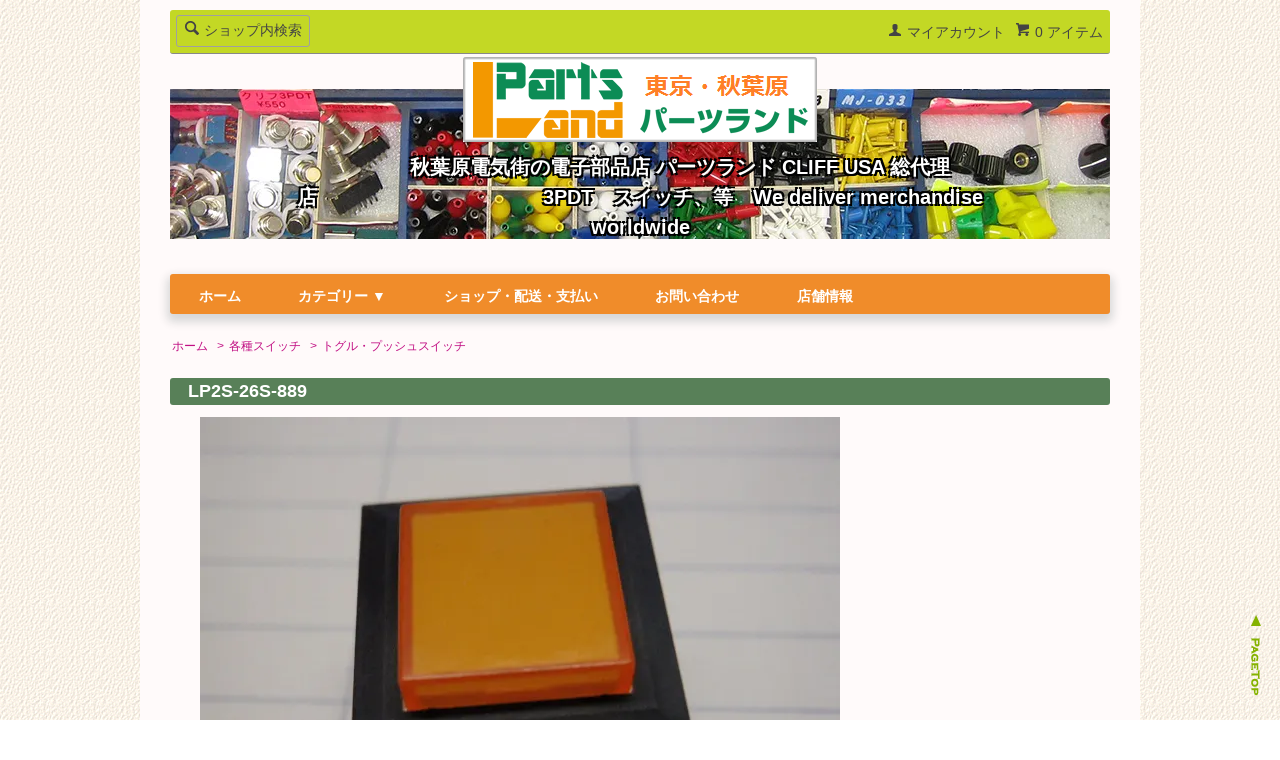

--- FILE ---
content_type: text/html; charset=EUC-JP
request_url: https://www.parts-land.jp/?pid=159124947
body_size: 7067
content:
<!DOCTYPE html PUBLIC "-//W3C//DTD XHTML 1.0 Transitional//EN" "http://www.w3.org/TR/xhtml1/DTD/xhtml1-transitional.dtd">
<html xmlns:og="http://ogp.me/ns#" xmlns:fb="http://www.facebook.com/2008/fbml" xmlns:mixi="http://mixi-platform.com/ns#" xmlns="http://www.w3.org/1999/xhtml" xml:lang="ja" lang="ja" dir="ltr">
<head>
<meta http-equiv="content-type" content="text/html; charset=euc-jp" />
<meta http-equiv="X-UA-Compatible" content="IE=edge,chrome=1" />
<title>LP2S-26S-889 - 　　　　秋葉原電気街の電子部品店 パーツランド CLIFF USA 総代理店　　　　　　　　　              　　3PDT　スイッチ、等　We deliver merchandise worldwide </title>
<meta name="Keywords" content="LP2S-26S-889,parts-land,パーツランド,モーター用コンデンサ,オイルコンデンサ、抵抗、250Ω抵抗、3PDTスイッチ,エフェクター,ヒューズ,ボリューム,ヴォリューム,LEDテープライト" />
<meta name="Description" content="秋葉原電気街の老舗電子部品店 合同会社パーツランドのネットショップ。産業用電子部品、店頭在庫10万点、秋葉原駅徒歩１分のパーツ街の専門部品店、通販5000円以上配送料サービス、米国クリフ社総代理店で3PDT スイッチFC71077、ネット通信販売24時間、当日発送、海外発送可能、LED Tape加工も可能。" />
<meta name="Author" content="合同会社 パーツランド" />
<meta name="Copyright" content="合同会社 パーツランド" />
<meta http-equiv="content-style-type" content="text/css" />
<meta http-equiv="content-script-type" content="text/javascript" />
<link rel="stylesheet" href="https://img07.shop-pro.jp/PA01261/922/css/6/index.css?cmsp_timestamp=20210222145539" type="text/css" />
<link rel="stylesheet" href="https://img07.shop-pro.jp/PA01261/922/css/6/product.css?cmsp_timestamp=20210222145539" type="text/css" />

<link rel="alternate" type="application/rss+xml" title="rss" href="https://www.parts-land.jp/?mode=rss" />
<link rel="alternate" media="handheld" type="text/html" href="https://www.parts-land.jp/?prid=159124947" />
<link rel="shortcut icon" href="https://img07.shop-pro.jp/PA01261/922/favicon.ico?cmsp_timestamp=20251106171121" />
<script type="text/javascript" src="//ajax.googleapis.com/ajax/libs/jquery/1.7.2/jquery.min.js" ></script>
<meta property="og:title" content="LP2S-26S-889 - 　　　　秋葉原電気街の電子部品店 パーツランド CLIFF USA 総代理店　　　　　　　　　              　　3PDT　スイッチ、等　We deliver merchandise worldwide " />
<meta property="og:description" content="秋葉原電気街の老舗電子部品店 合同会社パーツランドのネットショップ。産業用電子部品、店頭在庫10万点、秋葉原駅徒歩１分のパーツ街の専門部品店、通販5000円以上配送料サービス、米国クリフ社総代理店で3PDT スイッチFC71077、ネット通信販売24時間、当日発送、海外発送可能、LED Tape加工も可能。" />
<meta property="og:url" content="https://www.parts-land.jp?pid=159124947" />
<meta property="og:site_name" content="　　　　秋葉原電気街の電子部品店 パーツランド CLIFF USA 総代理店　　　　　　　　　              　　3PDT　スイッチ、等　We deliver merchandise worldwide " />
<meta property="og:image" content="https://img07.shop-pro.jp/PA01261/922/product/159124947.jpg?cmsp_timestamp=20210421141153"/>
<meta name="msvalidate.01" content="9C82352ABEBCB40FE6141B1F16FB6B82" />
<script>
  var Colorme = {"page":"product","shop":{"account_id":"PA01261922","title":"\u3000\u3000\u3000\u3000\u79cb\u8449\u539f\u96fb\u6c17\u8857\u306e\u96fb\u5b50\u90e8\u54c1\u5e97 \u30d1\u30fc\u30c4\u30e9\u30f3\u30c9 CLIFF USA \u7dcf\u4ee3\u7406\u5e97\u3000\u3000\u3000\u3000\u3000\u3000\u3000\u3000\u3000              \u3000\u30003PDT\u3000\u30b9\u30a4\u30c3\u30c1\u3001\u7b49\u3000We deliver merchandise worldwide "},"basket":{"total_price":0,"items":[]},"customer":{"id":null},"inventory_control":"product","product":{"shop_uid":"PA01261922","id":159124947,"name":"LP2S-26S-889","model_number":"","stock_num":0,"sales_price":800,"sales_price_including_tax":800,"variants":[],"category":{"id_big":1700391,"id_small":1},"groups":[],"members_price":800,"members_price_including_tax":800}};

  (function() {
    function insertScriptTags() {
      var scriptTagDetails = [{"src":"https:\/\/free-shipping-notifier-assets.colorme.app\/shop.js","integrity":null}];
      var entry = document.getElementsByTagName('script')[0];

      scriptTagDetails.forEach(function(tagDetail) {
        var script = document.createElement('script');

        script.type = 'text/javascript';
        script.src = tagDetail.src;
        script.async = true;

        if( tagDetail.integrity ) {
          script.integrity = tagDetail.integrity;
          script.setAttribute('crossorigin', 'anonymous');
        }

        entry.parentNode.insertBefore(script, entry);
      })
    }

    window.addEventListener('load', insertScriptTags, false);
  })();
</script>
<script async src="https://zen.one/analytics.js"></script>
</head>
<body>
<meta name="colorme-acc-payload" content="?st=1&pt=10029&ut=159124947&at=PA01261922&v=20260116145701&re=&cn=5c3d4913127ce6f967d9d9c4e0ba4adf" width="1" height="1" alt="" /><script>!function(){"use strict";Array.prototype.slice.call(document.getElementsByTagName("script")).filter((function(t){return t.src&&t.src.match(new RegExp("dist/acc-track.js$"))})).forEach((function(t){return document.body.removeChild(t)})),function t(c){var r=arguments.length>1&&void 0!==arguments[1]?arguments[1]:0;if(!(r>=c.length)){var e=document.createElement("script");e.onerror=function(){return t(c,r+1)},e.src="https://"+c[r]+"/dist/acc-track.js?rev=3",document.body.appendChild(e)}}(["acclog001.shop-pro.jp","acclog002.shop-pro.jp"])}();</script><script src="https://img.shop-pro.jp/tmpl_js/63/jquery.tile.js"></script>
<script src="https://img.shop-pro.jp/tmpl_js/63/jquery.masonry.min.js"></script>

<!--[if lt IE 9]>
<script type="text/javascript">
  $(function (){
    $('.layout_wrapper').addClass('ie_wrapper');
  });
</script>
<![endif]-->
<!--[if lt IE 8]>
<script type="text/javascript">
  $(function (){
    $('.icon').each(function () {
      $(this).addClass('ie');
      var classNames = $(this).attr('class').split(' ');
      var spanClassName;
      for (var i = 0; i < classNames.length; i++) {
        if (classNames[i].indexOf('icon_') >= 0 && classNames[i] != 'icon' ) {
          spanClassName = classNames[i];
          break;
        }
      }
      $(this).prepend('<span class="ie_icon ie_'+ spanClassName +'"></span>')
    });
  });
</script>
<![endif]-->
<div id="wrapper" class="layout_wrapper">
<a id="pageTop"></a>
  
  <div id="header" class="layout_header">
  	
    <div class="header_headline_nav clearfix">
      <div class="viewcart_btn header_btn">
                        <a href="https://www.parts-land.jp/cart/proxy/basket?shop_id=PA01261922&shop_domain=parts-land.jp" class="icon icon_viewcart">
          <span class="header_btn_txt">0&nbsp;アイテム</span>
        </a>
      </div>
      <ul class="header_member_nav">
                <li class="member_myaccount_btn header_btn">
          <a href="https://www.parts-land.jp/?mode=myaccount" class="icon icon_myaccount">
            マイアカウント
          </a>
        </li>
      </ul>
      <div class="prd_search_block">
        <div class="icon icon_search prd_search_form_btn header_btn">
          <span class="header_btn_txt">ショップ内検索</span>
        </div>
        <form action="https://www.parts-land.jp/" method="GET" class="prd_search_form">
          <input type="hidden" name="mode" value="srh" />
          <div class="clearfix">
            <input type="text" name="keyword" class="prd_search_keyword" />
            <input type="submit" class="prd_search_btn" value="検索" />
          </div>
          <div class="prd_search_optioncategory">カテゴリーで絞り込む</div>
          <select class="prd_search_select" name="cid">
            <option value="">カテゴリーを選択</option>
            <option value="1700385,0">各種コンデンサー</option><option value="1700387,0">CLIFF USA/UK、CTS/SWITCHCRAFT等の音響用部品</option><option value="1646808,0">１２V＆２４V　ＬＥＤテープライトとACアダプター</option><option value="1700389,0">２５０Ω等、固定抵抗＆多回転ボリューム（可変抵抗・半固定抵抗）</option><option value="1646781,0">エフェクター自作組み立てキット、及び、ヴィンテージWIRE</option><option value="1700391,0">各種スイッチ</option><option value="1700393,0">各種ヒューズと電話・一般端子台</option><option value="1646786,0">ボリューム抵抗＆ホーローボリューム抵抗</option><option value="2778518,0">特価品コーナー</option>          </select>
        </form>
      </div>
                </div>
    <div class="shop_name">
    
      <p><a href="https://www.parts-land.jp/"><img src="https://img07.shop-pro.jp/PA01261/922/etc/logo-L.parts-land.fw.png?2036095138" alt="会社ロゴ" /></a></p>
      <h1 class="sp_hidden textBack">　　　　秋葉原電気街の電子部品店 パーツランド CLIFF USA 総代理店　　　　　　　　　              　　3PDT　スイッチ、等　We deliver merchandise worldwide </h1>
		
    </div>
    
<!--    <div class="header_global_nav">
      <ul class="header_nav_lst clearfix">
        <li class="header_nav_menu"><a href="https://www.parts-land.jp/">ホーム</a></li>
        <li class="header_nav_menu header_nav_menu_category">
          <span>カテゴリー ▼</span>
          <ul class="header_category_lst">
                          <li>
                <a href="https://www.parts-land.jp/?mode=cate&cbid=1700385&csid=0">各種コンデンサー</a>
              </li>
                          <li>
                <a href="https://www.parts-land.jp/?mode=cate&cbid=1700387&csid=0">CLIFF USA/UK、CTS/SWITCHCRAFT等の音響用部品</a>
              </li>
                          <li>
                <a href="https://www.parts-land.jp/?mode=cate&cbid=1646808&csid=0">１２V＆２４V　ＬＥＤテープライトとACアダプター</a>
              </li>
                          <li>
                <a href="https://www.parts-land.jp/?mode=cate&cbid=1700389&csid=0">２５０Ω等、固定抵抗＆多回転ボリューム（可変抵抗・半固定抵抗）</a>
              </li>
                          <li>
                <a href="https://www.parts-land.jp/?mode=cate&cbid=1646781&csid=0">エフェクター自作組み立てキット、及び、ヴィンテージWIRE</a>
              </li>
                          <li>
                <a href="https://www.parts-land.jp/?mode=cate&cbid=1700391&csid=0">各種スイッチ</a>
              </li>
                          <li>
                <a href="https://www.parts-land.jp/?mode=cate&cbid=1700393&csid=0">各種ヒューズと電話・一般端子台</a>
              </li>
                          <li>
                <a href="https://www.parts-land.jp/?mode=cate&cbid=1646786&csid=0">ボリューム抵抗＆ホーローボリューム抵抗</a>
              </li>
                          <li>
                <a href="https://www.parts-land.jp/?mode=cate&cbid=2778518&csid=0">特価品コーナー</a>
              </li>
                                  </ul>
        </li>
        <li class="header_nav_menu"><a href="https://www.parts-land.jp/?mode=sk">ショップについて</a></li>
                <li class="header_nav_menu"><a href="https://parts-land.shop-pro.jp/customer/inquiries/new">お問い合わせ</a></li>
      </ul>
    </div>
-->
    
    <div class="header_global_nav">
      <ul id="navMenu" class="clearfix">
        <li><a href="https://www.parts-land.jp/">ホーム</a></li>
        <li><a href="#">カテゴリー ▼</a>
          <ul>
                          <li>
                <a href="https://www.parts-land.jp/?mode=cate&cbid=1700385&csid=0">各種コンデンサー</a>
              </li>
                          <li>
                <a href="https://www.parts-land.jp/?mode=cate&cbid=1700387&csid=0">CLIFF USA/UK、CTS/SWITCHCRAFT等の音響用部品</a>
              </li>
                          <li>
                <a href="https://www.parts-land.jp/?mode=cate&cbid=1646808&csid=0">１２V＆２４V　ＬＥＤテープライトとACアダプター</a>
              </li>
                          <li>
                <a href="https://www.parts-land.jp/?mode=cate&cbid=1700389&csid=0">２５０Ω等、固定抵抗＆多回転ボリューム（可変抵抗・半固定抵抗）</a>
              </li>
                          <li>
                <a href="https://www.parts-land.jp/?mode=cate&cbid=1646781&csid=0">エフェクター自作組み立てキット、及び、ヴィンテージWIRE</a>
              </li>
                          <li>
                <a href="https://www.parts-land.jp/?mode=cate&cbid=1700391&csid=0">各種スイッチ</a>
              </li>
                          <li>
                <a href="https://www.parts-land.jp/?mode=cate&cbid=1700393&csid=0">各種ヒューズと電話・一般端子台</a>
              </li>
                          <li>
                <a href="https://www.parts-land.jp/?mode=cate&cbid=1646786&csid=0">ボリューム抵抗＆ホーローボリューム抵抗</a>
              </li>
                          <li>
                <a href="https://www.parts-land.jp/?mode=cate&cbid=2778518&csid=0">特価品コーナー</a>
              </li>
                                  </ul>
        </li>
        <li><a href="https://www.parts-land.jp/?mode=sk">ショップ・配送・支払い</a></li>
                <li><a href="https://parts-land.shop-pro.jp/customer/inquiries/new">お問い合わせ</a></li>
        <li><a href="https://www.parts-land.jp/?mode=f1"> 店舗情報</a></li>
      </ul>
    </div>
    
    
    
  </div>
  
  
  <div id="container" class="layout_container">
    
<div class="topicpath_nav">
  <ul>
    <li><a href="https://www.parts-land.jp/">ホーム</a></li>
          <li>&nbsp;&gt;&nbsp;<a href="?mode=cate&cbid=1700391&csid=0">各種スイッチ</a></li>
              <li>&nbsp;&gt;&nbsp;<a href="?mode=cate&cbid=1700391&csid=1">トグル・プッシュスイッチ</a></li>
      </ul>
  </div>


<div class="container_section">
      <form name="product_form" method="post" action="https://www.parts-land.jp/cart/proxy/basket/items/add">
      <h2 class="ttl_h2">LP2S-26S-889</h2>

      
              <div class="product_image container_section clearfix">
          <div class="product_image_main">
                          <img src="https://img07.shop-pro.jp/PA01261/922/product/159124947.jpg?cmsp_timestamp=20210421141153" />
                      </div>
                  </div>
            

      
      <div class="product_exp container_section clearfix">
        
        
      </div>
      

      <div class="product_info_block">
                
        <div class="product_spec_block">
          <table class="product_spec_table none_border_table">
            <!--
            -->
                                      <tr>
                <th>在庫状況</th>
                <td>お問い合わせください</td>
              </tr>
                                                                                        <tr class="product_order_form">
                <th>購入数</th>
                <td>
                                                            <div class="product_soldout_msg">Soldout</div>
                                                      </td>
              </tr>
                      </table>
          
                    <div class="stock_error">
          </div>
        </div>

        <div class="product_info_lst container_section">
                    <ul>
                        <li class="icon icon_lst"><a href="https://www.parts-land.jp/?mode=sk#sk_info">特定商取引法に基づく表記（返品等）</a></li>
            <li class="icon icon_lst"><a href="mailto:?subject=%E3%80%90%E3%80%80%E3%80%80%E3%80%80%E3%80%80%E7%A7%8B%E8%91%89%E5%8E%9F%E9%9B%BB%E6%B0%97%E8%A1%97%E3%81%AE%E9%9B%BB%E5%AD%90%E9%83%A8%E5%93%81%E5%BA%97%20%E3%83%91%E3%83%BC%E3%83%84%E3%83%A9%E3%83%B3%E3%83%89%20CLIFF%20USA%20%E7%B7%8F%E4%BB%A3%E7%90%86%E5%BA%97%E3%80%80%E3%80%80%E3%80%80%E3%80%80%E3%80%80%E3%80%80%E3%80%80%E3%80%80%E3%80%80%20%20%20%20%20%20%20%20%20%20%20%20%20%20%E3%80%80%E3%80%803PDT%E3%80%80%E3%82%B9%E3%82%A4%E3%83%83%E3%83%81%E3%80%81%E7%AD%89%E3%80%80We%20deliver%20merchandise%20worldwide%20%E3%80%91%E3%81%AE%E3%80%8CLP2S-26S-889%E3%80%8D%E3%81%8C%E3%81%8A%E3%81%99%E3%81%99%E3%82%81%E3%81%A7%E3%81%99%EF%BC%81&body=%0D%0A%0D%0A%E2%96%A0%E5%95%86%E5%93%81%E3%80%8CLP2S-26S-889%E3%80%8D%E3%81%AEURL%0D%0Ahttps%3A%2F%2Fwww.parts-land.jp%2F%3Fpid%3D159124947%0D%0A%0D%0A%E2%96%A0%E3%82%B7%E3%83%A7%E3%83%83%E3%83%97%E3%81%AEURL%0Ahttps%3A%2F%2Fwww.parts-land.jp%2F">この商品を友達に教える</a></li>
            <li class="icon icon_lst"><a href="https://parts-land.shop-pro.jp/customer/products/159124947/inquiries/new">この商品について問い合わせる</a></li>
            <li class="icon icon_lst"><a href="https://www.parts-land.jp/?mode=cate&cbid=1700391&csid=1">買い物を続ける</a></li>
          </ul>
<!-- ソーシャルボタン 
          <ul class="social_share">
            <li>
              
              <a href="https://twitter.com/share" class="twitter-share-button" data-url="https://www.parts-land.jp/?pid=159124947" data-text="" data-lang="ja" >ツイート</a>
<script charset="utf-8">!function(d,s,id){var js,fjs=d.getElementsByTagName(s)[0],p=/^http:/.test(d.location)?'http':'https';if(!d.getElementById(id)){js=d.createElement(s);js.id=id;js.src=p+'://platform.twitter.com/widgets.js';fjs.parentNode.insertBefore(js,fjs);}}(document, 'script', 'twitter-wjs');</script>
              <div class="line-it-button" data-lang="ja" data-type="share-a" data-ver="3"
                         data-color="default" data-size="small" data-count="false" style="display: none;"></div>
                       <script src="https://www.line-website.com/social-plugins/js/thirdparty/loader.min.js" async="async" defer="defer"></script>
            </li>
                                                <li></li>
          </ul>
//ソーシャルボタン -->
        </div>
      </div>

      
      
      <input type="hidden" name="user_hash" value="c6cbfcc04143443d621791eb4c315efc"><input type="hidden" name="members_hash" value="c6cbfcc04143443d621791eb4c315efc"><input type="hidden" name="shop_id" value="PA01261922"><input type="hidden" name="product_id" value="159124947"><input type="hidden" name="members_id" value=""><input type="hidden" name="back_url" value="https://www.parts-land.jp/?pid=159124947"><input type="hidden" name="reference_token" value="f0394623037c46d69c8ce88ae2fb6ea4"><input type="hidden" name="shop_domain" value="parts-land.jp">
    </form>
  </div>
<script type="text/javascript">
  function prd_img_size() {
    var img_size = $('.product_image_thumb li').width();
    $('.product_image_thumb img').css('maxHeight', img_size + 'px');
    $('.product_image_thumb li').css('height', img_size + 'px');
  }
  $(function () {
    prd_img_size();
    $('.product_image_thumb li').click(function () {
      $('.product_image_main img').attr('src', $('img', $(this)).attr('src'));
    });
    $('.product_init_num').change(function(){
      var txt  = $(this).val();
      var han = txt.replace(/[Ａ-Ｚａ-ｚ０-９]/g,function(s){return String.fromCharCode(s.charCodeAt(0)-0xFEE0)});
      $(this).val(han);
    });
  });
</script>  </div>
  
  
  <div id="footer" class="layout_footer">
    <div class="footer_nav clearfix">
<!-- commentout by SAITOH
                        <div class="category_lst footer_section footer_grid_item">
            <h2 class="ttl_h2 icon icon_category_lst"><span class="clearfix icon icon_down">カテゴリーから探す</span></h2>
            <ul class="footer_lst">
                        <li class="icon icon_lst">
              <a href="https://www.parts-land.jp/?mode=cate&cbid=1700385&csid=0">
                                各種コンデンサー
              </a>
            </li>
                                      <li class="icon icon_lst">
              <a href="https://www.parts-land.jp/?mode=cate&cbid=1700387&csid=0">
                                CLIFF USA/UK、CTS/SWITCHCRAFT等の音響用部品
              </a>
            </li>
                                      <li class="icon icon_lst">
              <a href="https://www.parts-land.jp/?mode=cate&cbid=1646808&csid=0">
                                  <img src="https://img07.shop-pro.jp/PA01261/922/category/1646808_0.jpg?cmsp_timestamp=20140210145736" class="footer_category_img" />
                                １２V＆２４V　ＬＥＤテープライトとACアダプター
              </a>
            </li>
                                      <li class="icon icon_lst">
              <a href="https://www.parts-land.jp/?mode=cate&cbid=1700389&csid=0">
                                ２５０Ω等、固定抵抗＆多回転ボリューム（可変抵抗・半固定抵抗）
              </a>
            </li>
                                      <li class="icon icon_lst">
              <a href="https://www.parts-land.jp/?mode=cate&cbid=1646781&csid=0">
                                  <img src="https://img07.shop-pro.jp/PA01261/922/category/1646781_0.jpg?cmsp_timestamp=20140312114345" class="footer_category_img" />
                                エフェクター自作組み立てキット、及び、ヴィンテージWIRE
              </a>
            </li>
                                      <li class="icon icon_lst">
              <a href="https://www.parts-land.jp/?mode=cate&cbid=1700391&csid=0">
                                各種スイッチ
              </a>
            </li>
                                      <li class="icon icon_lst">
              <a href="https://www.parts-land.jp/?mode=cate&cbid=1700393&csid=0">
                                各種ヒューズと電話・一般端子台
              </a>
            </li>
                                      <li class="icon icon_lst">
              <a href="https://www.parts-land.jp/?mode=cate&cbid=1646786&csid=0">
                                ボリューム抵抗＆ホーローボリューム抵抗
              </a>
            </li>
                                      <li class="icon icon_lst">
              <a href="https://www.parts-land.jp/?mode=cate&cbid=2778518&csid=0">
                                  <img src="https://img07.shop-pro.jp/PA01261/922/category/2778518_0.jpg?cmsp_timestamp=20211223151552" class="footer_category_img" />
                                特価品コーナー
              </a>
            </li>
                        </ul>
          </div>
              -->
<!-- commentout by SAITOH
      -->
            <!--
      <div class="category_lst footer_section footer_grid_item">
        <h2 class="ttl_h2 icon icon_category_lst"><span class="clearfix icon icon_down">これ以降の商品ジャンルはテンプレを編集する</span></h2>
        <ul class="footer_lst">
          <li class="icon icon_lst">
            <a href="#">999円以下</a>
          </li>
          <li class="icon icon_lst">
            <a href="#">1,000円～2,999円</a>
          </li>
          <li class="icon icon_lst">
            <a href="#">3,000円～4,999円</a>
          </li>
          <li class="icon icon_lst">
            <a href="#">5,000円～9,999円</a>
          </li>
          <li class="icon icon_lst">
            <a href="#">10,000円以上</a>
          </li>
        </ul>
      </div>
      -->
                </div>
    <div class="footer_nav">
      
      <div class="pages_lst footer_section footer_grid_item">
        <ul class="footer_lst">
          <li class="icon icon_lst">
            <a href="https://www.parts-land.jp/">ショップホーム</a>
          </li>
          <li class="icon icon_lst">
            <a href="https://parts-land.shop-pro.jp/customer/inquiries/new">お問い合わせ</a>
          </li>
          <li class="icon icon_lst">
            <a href="https://www.parts-land.jp/?mode=sk#payment">お支払い方法について</a>
          </li>
          <li class="icon icon_lst">
            <a href="https://www.parts-land.jp/?mode=sk#delivery">配送方法・送料について</a>
          </li>
                                              <li class="icon icon_lst">
                <a href="https://www.parts-land.jp/?mode=f1"> 店舗情報</a>
              </li>
                          <li class="icon icon_lst">
                <a href="https://www.parts-land.jp/?mode=f7">SAKAZUME TB-10C　仕様書</a>
              </li>
                                          <li class="icon icon_lst">
            <a href="https://www.parts-land.jp/?mode=sk">特定商取引法に基づく表記</a>
          </li>
        </ul>
      </div>
      <div class="pages_lst footer_section footer_grid_item">
        <ul class="footer_lst">
          <li class="icon icon_lst">
            <a href="https://www.parts-land.jp/?mode=myaccount">マイアカウント</a>
          </li>
                    <li class="icon icon_lst">
            <a href="https://www.parts-land.jp/cart/proxy/basket?shop_id=PA01261922&shop_domain=parts-land.jp">カートを見る</a>
          </li>
          <li class="icon icon_lst">
            <a href="https://www.parts-land.jp/?mode=privacy">プライバシーポリシー</a>
          </li>
        </ul>
      </div>

              <div class="footer_section footer_grid_item clearfix">
          <h2 class="ttl_h2">モバイルショップ</h2>
          <img src="https://img07.shop-pro.jp/PA01261/922/qrcode.jpg?cmsp_timestamp=20251106171121" />
        </div>
      
            <!--
      <div class="social_lst footer_section footer_grid_item">
        <ul>
          <li>
            <a href="#"><img src="//img.shop-pro.jp/tmpl_img/63/social_twitter_2x.png" /></a>
          </li>
          <li>
            <a href="#"><img src="//img.shop-pro.jp/tmpl_img/63/social_instergram_2x.png" /></a>
          </li>
          <li>
            <a href="#"><img src="//img.shop-pro.jp/tmpl_img/63/social_facebook_2x.png" /></a>
          </li>
        </ul>
      </div>
      -->
          </div>
    <address class="copyright">
      Copyright 2013 - 2018 Parts-Land Corp.,(パーツランド) All Rights Reserved.
    </address>
  </div>
  
</div>
 
 

<div id="page_top"> <a href="#pageTop"></a> </div>

<script>
$(function () {
  $('.footer_nav').imagesLoaded( function () {
    $('.footer_nav').masonry({
      itemSelector: '.footer_grid_item',
      "gutter": 0
    });
  });
  $('.prd_search_form_btn').click(function () {
    $('.prd_search_block').toggleClass('open');
    $('.prd_search_form').slideToggle();
  });
  $('.header_nav_menu_category span').click(function () {
    $('.header_category_lst').slideToggle('fast');
  });
  $(window).load(function () {
    $('.prd_lst_unit_s').tile();
    $('.prd_lst_unit_m').tile();
    $('.grp_lst_unit').tile();
  });
});
</script><script type="text/javascript" src="https://www.parts-land.jp/js/cart.js" ></script>
<script type="text/javascript" src="https://www.parts-land.jp/js/async_cart_in.js" ></script>
<script type="text/javascript" src="https://www.parts-land.jp/js/product_stock.js" ></script>
<script type="text/javascript" src="https://www.parts-land.jp/js/js.cookie.js" ></script>
<script type="text/javascript" src="https://www.parts-land.jp/js/favorite_button.js" ></script>
</body></html>

--- FILE ---
content_type: text/css
request_url: https://img07.shop-pro.jp/PA01261/922/css/6/index.css?cmsp_timestamp=20210222145539
body_size: 19777
content:
@charset "euc-jp";

/* reset */
body, div, dl, dt, dd, ul, ol, li,
h1, h2, h3, h4, h5, h6, pre, code,
form, fieldset, legend, input, textarea,
p, blockquote, th, td {
  margin: 0;
  padding: 0;
}
.none_border_table,
.product_option_table table {
  border-spacing: 0;
  border-collapse: collapse;
}
fieldset,
img {
  border: 0;
}
address, caption, cite, code,
dfn, em, strong, th, var {
  font-weight: normal;
  font-style: normal;
}
 
ol, ul {
  list-style: none;
}
 
caption, th {
  text-align: left;
}
h1, h2, h3, h4, h5, h6 {
  font-weight: normal;
  font-size: 100%;
}
h1 { font-weight: bold; font-size: 140%; }
q:before,
q:after {
  content: '';
}
abbr, acronym {
  border: 0;
  font-variant: normal;
}
sup {
  vertical-align: text-top;
}
sub {
  vertical-align: text-bottom;
}
input,
textarea,
select {
  font-weight: inherit;
  font-size: inherit;
  font-family: inherit;
}
input,
textarea,
select {
  *font-size: 100%;
}
legend {
  color: #000;
}

/* font size */
body {
  font: 13px/1.231 arial,helvetica,clean,sans-serif;
  *font-size: small; /* for IE */
  *font: x-small; /* for IE in quirks mode */
}
select, input, button, textarea {
  font: 99% arial,helvetica,clean,sans-serif;
}
table {
  font: 100%;
  font-size: inherit;
}
pre, code, kbd, samp, tt {
  font-family: monospace;
  line-height: 100%;
  *font-size: 108%;
}

/* common */
body {
  color: #444;
	font-family: Verdana, Roboto, "Droid Sans", "ヒラギノ角ゴ ProN W3", "Hiragino Kaku Gothic ProN", "メイリオ", Meiryo, sans-serif;
	font-size: 90%;
  background-color: #FFFFFF;	
					/* +---------------------------------+ */
					/* | 3 lines below added by SAITOH   | */
					/* +---------------------------------+ */
	background-image:url(https://img07.shop-pro.jp/PA01261/922/etc/kabegami.2.gif?202405143534);
	background-repeat:repeat;
	background-position:left top;
}
a {
  color: #3579bf;
}
					/* +---------------------------------+ */
					/* | a:link added by SAITOH          | */
					/* +---------------------------------+ */
a:link {
	text-decoration: none;
}
					/* +---------------------------------+ */
					/* | a:hover added by SAITOH         | */
					/* +---------------------------------+ */

a:hover {
	text-decoration: underline;
	background-color: #FFFAFA;
}
input[type="text"],
textarea,
select {
  border: 1px solid #888;
}
/* clearfix */
.clearfix {
  *zoom: 1;
}
  .clearfix:before, .clearfix:after {
    display: table;
    content: "";
  }
  .clearfix:after {
    clear: both;
  }
					/* +---------------------------------+ */
					/* | 7 lines below added by SAITOH   | */
					/* +---------------------------------+ */
.textBack {
/*	background-image: url(https://img07.shop-pro.jp/PA01261/922/etc/titleBack.fw.png?2158);
	background-repeat:repeat;
	background-position: center center;
	border-radius: 3px;*/
	color: #FFFFFF;
	text-shadow: 	2px  2px 0px #000000, -2px  2px 0px #000000, 
								2px -2px 0px #000000, -2px -2px 0px #000000;
}
/* icons */
.icon:before,
.ie_icon {
  display: block;
  float: left;
  margin-right: 4px;
  width: 16px;
  height: 16px;
  background-image: url(https://img.shop-pro.jp/tmpl_img/63/icons16.png);
  background-repeat: no-repeat;
  content: "";
}
  .icon_myaccount:before,
  .ie_icon_myaccount {
    background-position: left -96px;
  }
  .icon_regist:before,
  .ie_icon_regist {
    background-position: left -192px;
  }
  .icon_login:before,
  .ie_icon_login {
    background-position: left -224px;
  }
  .icon_logout:before,
  .ie_icon_logout {
    background-position: left -208px;
  }
  .icon_search:before,
  .ie_icon_search {
    background-position: left -16px;
  }
  .icon_viewcart:before,
  .ie_icon_viewcart {
    background-position: left -0px;
  }
  .icon_sort:before,
  .ie_icon_sort {
    background-position: left -112px;
  }
  .icon_prev:before,
  .ie_icon_prev {
    margin-right: 0;
    background-position: left -32px;
  }
  .icon_next:before,
  .ie_icon_next {
    float: right;
    margin-right: 0;
    background-position: right -48px;
  }
  .icon_prev_dis:before,
  .ie_icon_prev_dis {
    margin-right: 0;
    background-position: left -64px;
  }
  .icon_next_dis:before,
  .ie_icon_next_dis {
    float: right;
    margin-right: 0;
    background-position: right -80px;
  }
  .icon_lst:before,
  .ie_icon_lst {
    margin-right: 0;
    background-position: left -176px;
  }
    .footer_lst .icon_lst:before,
    .footer_lst .ie_icon_lst {
      margin-left: -16px;
    }
  .icon_down:before,
  .ie_icon_down {
    display: none;
  }
  .icon_category_lst:before,
  .ie_icon_category_lst {
    display: none;
  }
  .icon_review:before,
  .ie_icon_review {
    background-position: left -240px;
  }
  .icon_review_post:before,
  .ie_icon_review_post {
    background-position: left -256px;
  }

/* layout */
.layout_wrapper {
	margin: 0 auto;
	width: 1000px;
	/*  background-color: #fff;*/
	background-color: #FFFAFA;					/* modified by SAITOH */
}
.layout_header,
.layout_container,
.layout_footer {
  margin: 0 auto;
  width: 94%;
}
.layout_header {
  padding-top: 10px;
}
.layout_footer {
  margin-top: 1em;					/* modified by SAITOH from 3em to 1em */
}
.header_btn {
/*  font-size: 92.307%;					deleted　by SAITOH */
  line-height: 1.5;
}
  .header_btn a {
    color: #444;
  }
.viewcart_btn {
  float: right;
	margin-top: 0.5em;					/* inserted by SAITOH */
	margin-right: 0.5em;					/* inserted by SAITOH */
  margin-bottom: .5em;
  margin-left: 1.063%;
}
					/* +---------------------------------+ */
					/* | lines below added by SAITOH     | */
					/* +---------------------------------+ */
.header_headline_nav {
	padding-top: 5px;
	padding-bottom: 3px;
	background-color: #c3d825;
	border-bottom: 1px solid #888888;
	border-radius: 3px;
}
.header_member_nav {
  float: right;
  width: 29.787%;
}
  .header_member_nav li {
    float: right;
    white-space: nowrap;
    margin-left: 3.571%;
		margin-top: 0.5em;					/* inserted by SAITOH */
  }
  .member_login_name {
    float: right;
    clear: right;
    margin-bottom: .5em;
    text-align: right;
    line-height: 1.5;
  }

/* delivery price */
.header_delivery_price {
  padding: .5em 1em .3em;
  -webkit-border-radius: 3px;
  border-radius: 3px;
  background-color: #df7676;
  color: #fff;
  line-height: 1.5;
  float: right;
  clear: right;
}

/* product search form */
.prd_search_block {
  position: relative;
  float: left;
  margin: -6px 0 0 0;
  padding: 6px 0 0 1px;
  width: 30.212%;
/*  font-size: 92.307%;					deleted　by SAITOH */
}
  .prd_search_block.open {
    padding: 5px 0;
    border: 1px solid #888;
  }
  .prd_search_form_btn {
    cursor: pointer;
    display: inline-block;
    margin-left: 5px;
    padding: .3em .5em;
    border: 1px solid #a0a0a0;
    -webkit-border-radius: 3px;
    border-radius: 3px;
  }
  .prd_search_form {
    -webkit-box-sizing: content-box;
    -moz-box-sizing: content-box;
    box-sizing: content-box;
    display: none;
    overflow: hidden;
    margin-top: 5px;
    padding: 5px;
    border-top: 1px solid #888;
    width: 97%;
  }
  .prd_search_keyword {
    float: left;
    padding: .5em 0;
    width: 80%;
    border: 1px solid #888;
    -webkit-border-radius: 3px;
    border-radius: 3px;
    text-indent: 5px;
  }
  .prd_search_btn {
    float: right;
    padding: .35em 0;
    width: 18%;
    border: 1px solid #444;
    -webkit-border-radius: 3px;
    border-radius: 3px;
    background-color: #444;
    color: #fff;
    cursor: pointer;
  }
  .prd_search_optioncategory {
    margin-top: 10px;
    line-height: 1.5;
  }
  .prd_search_select {
    display: inline-block;
    width: 100%;
    font-size: 120%;
  }
  .prd_search_select option {
    word-break: break-all;
  }

/* shopname logo */
.shop_name {
  clear: both;
/*  padding: 1em 10% 2em;					deleted by SAITOH */
	padding: 0 10% 2em;
  text-align: center;
  line-height: 1.5;
	margin-top: 3px;					/* inserted by SAITOH */
/*	margin-top: 2em;
  border-bottom: 1px solid #888;					 deleted by SAITOH */
					/* +---------------------------------+ */
					/* | 3 lines below added by SAITOH   | */
					/* +---------------------------------+ */
	background-image: url(https://img07.shop-pro.jp/PA01261/922/etc/headerBack.jpg?2094);
	background-repeat: no-repeat;
	background-position: center center;
	border-radius: 3px;
}

  .shop_name a {
    color: #444;
    text-decoration: none;
  }
    .shop_name a:hover {
      text-decoration: underline;
    }
  .shop_name p {
    margin-bottom: 10px;
    text-align: center;
/*    font-size: 246.153%;					deleted by SAITOH */
  }
  .shop_name img {
    max-width: 100%;
    height: inherit;
  }

/* header global nav */
.header_global_nav {
  margin-top: 3px;
  margin-bottom: 1em;					/* modified by SAITOH from 2em to 1em */
					/* +---------------------------------+ */
					/* | 3 lines below added by SAITOH   | */
					/* +---------------------------------+ */
	background-color: #F08C2A;
	box-shadow: 0 5px 10px 3px #D7D7D7;
	border-radius: 3px;
}
					/* +---------------------------------+ */
					/* | 3 lines below added by SAITOH   | */
					/* +---------------------------------+ */
	.header_global_nav ul {
		text-align: center:
	}
.header_nav_lst {
  text-align: center;
}
.header_nav_menu {
  position: relative;
  display: inline;
  margin: 0 1em;
  padding: 0 1em;
  text-align: center;
  font-weight: bold;
  line-height: 4;
}
.header_nav_menu a,
.header_nav_menu span {
  display: inline;
  color: #FFFFFF;					/* modified by SAITOH from #444 */
  text-decoration: none;
  cursor: pointer;
}
.header_nav_menu a:hover {
	color: #800000;
	background-color: transparent;
}
.header_nav_menu_category img {
  position: relative;
  width: 16px;
  height: 16px;
}
.header_category_lst {
  position: absolute;
  left: 0;
  z-index: 101;
  display: none;
  min-width: 100%;
  width: auto;
  border-top: 1px solid #aaa;
  background-color: #fff;
}
.header_category_lst li {
  display: block;
  float: none;
  border-right: 1px solid #888;
  border-bottom: 1px solid #888;
  border-left: 1px solid #888;
  text-align: left;
  white-space: nowrap;
  word-break: break-all;
  line-height: 1.4;
}
.header_category_lst a {
  display: block !important;
  padding: 5px 1em;					/* modified by SAITOH */
  background-color: #fff;
	color: #444444;					/* inserted by SAITOH */
}

/* menu by SAITOH */
#navMenu{
/*  list-style-type: none;
  width: 800px;
  height: 40px;
	margin: 30px auto 300px;
  padding: 0;
  background: #8a9b0f;
  border-bottom: 5px solid #535d09;
  border-radius: 3px 3px 0 0;*/
}
#navMenu li{
  position: relative;
  float: left;
  margin: 0 1em;
  padding: 0 1em;
  text-align: center;
	z-index: 1;
}
#navMenu li a{
  display: block;
  margin: 0;
  padding: 15px 0 11px;
  color: #ffffff;
  font-weight: bold;
  line-height: 1;
  text-decoration: none;
}
#navMenu li:hover > a{
/*	background: #b8620d;*/
	background: #F08C2A;
	color: #492705;
}
#navMenu > li:hover > a{
  border-radius: 3px 3px 0 0;
}
#navMenu li ul{
  list-style: none;
  position: absolute;
  top: 100%;
  left: 0;
  margin: 0 -1em;
  padding: 0;
  border-radius: 0 0 3px 3px;
}
#navMenu li:last-child ul{
  left: -100%;
  width: 100%
}
#navMenu li ul li{
  overflow: hidden;
  width: 250%;
  height: 0;
  color: #fff;
  -moz-transition: .2s;
  -webkit-transition: .2s;
  -o-transition: .2s;
  -ms-transition: .2s;
  transition: .2s;
}
#navMenu li ul li a{
  padding: 13px 15px;
	background: #b8620d;
  text-align: left;
	font-size: 90%;
  font-weight: normal;
}
#navMenu li:hover ul li{
  overflow: visible;
	height: 2em;
}
#navMenu li:hover ul li:first-child{
  border-top: 0;
}
#navMenu li:hover ul li:last-child{
  border-bottom: 0;
}
#navMenu li:hover ul li:last-child a{
  border-radius: 0 0 3px 3px;
}

/* title */
.ttl_h2 {
  margin-top: 1em;					/* modified by SAITOH from 3em to 1em */
  margin-bottom: .7em;
  color: #444;
  font-weight: bold;
  font-size: 124%;
}
					/* +---------------------------------+ */
					/* | below added by SAITOH           | */
					/* +---------------------------------+ */
.ttl_h2 {
 color: #FFFFFF;
 background-color: #588058;
 padding-left: 1em;
 padding-top: 3px;
 padding-right: 1em;
 padding-bottom: 3px;
 border-radius: 3px;
 }
.ttl_h3 {
  margin-top: 2em;
  margin-bottom: .5em;
  color: #444;
  font-weight: bold;
/*  font-size: 92.307%;					deleted　by SAITOH */
}

/* topicpath */
.topicpath_nav {
  margin: 2em 0;
  font-size: 84.615%;
}
  .topicpath_nav li {
    display: inline;
    margin-right: .2em;
		color: #C10F83;					/* inserted by SAITOH */
  }
  .topicpath_nav li a {
    margin-left: .2em;
		color: #C10F83;					/* modifyed by SAITOH from #444 */
    text-decoration: none;
  }
  .topicpath_nav li a:hover {
    text-decoration: underline;
  }

/* prduct list */
.prd_lst {
  position: relative;
  clear: both;
/*  margin-left: -2.218%;*/
  margin-left: -2.0%;
}
.prd_lst_unit {
  float: left;
  margin-bottom: 15px;
/*  margin-left: 2.083%;*/
	margin-left: 2.0%;
  word-break: break-all;
}
  .prd_lst_unit_s {
/*    width: 22.916%;*/
		width: 18.0%;
  }
  .prd_lst_unit_m {
    width: 31.25%;
  }
  .prd_lst_unit a {
    color: #000;
    text-decoration: none;
  }
  .prd_lst_unit a:hover {
    text-decoration: underline;
		color: #C10F83;					/* added by SAITOH */
  }
  .prd_lst_img {
    display: block;
    margin: 0 auto;
    max-width: 100%;
    height: inherit;
  }
  .prd_lst_span {
    display: block;
    margin: .3em 0;
  }
  .prd_lst_name {
    margin-top: .5em;
  }
  .prd_lst_exp {
    color: #666;
    font-size: 84.615%;
  }
  .prd_lst_price,
  .prd_lst_soldout {
    font-weight: bold;
/*    font-size: 92.307%;					deleted by SAITOH */
  }
  .prd_lst_regular {
    color: #666;
    text-decoration: line-through;
  }
  .prd_lst_none {
    clear: both;
    text-align: center;
    font-size: 123.076%;
    line-height: 16;
  }
.prd_lst_block .ttl_h2 {
  float: left;
  margin: 20px 0 0;
}
.prd_lst_sort {
  float: right;
  margin: 20px 0;
}
  .prd_lst_sort a {
    color: #444;
  }
  .prd_lst_pager {
/*    position: relative;					deleted by SAITOH */
    overflow: hidden;
    margin-top: 2em;
		text-align: center;					/* inserted by SAITOH */
  }
  .prd_lst_pager ul {
    position: relative;
    left: 50%;
    float: left;
  }
  .prd_lst_pager li {
    position: relative;
    left: -50%;
    float: left;
  }
  .prd_lst_pager .prd_lst_pager_prev,
  .prd_lst_pager .prd_lst_pager_next {
    padding: .5em 0;
    width: 8em;
  }
  .prd_lst_pager .prd_lst_pager_next {
    text-align: right;
  }
  .icon_prev_dis,
  .icon_next_dis {
    display: block;
    color: #aaa;
  }
  .prd_lst_pager a {
    color: #444;
    text-decoration: none;
  }
  .prd_lst_pager a:hover {
    text-decoration: underline;
		color: #C10F83;					/* inserted by SAITOH */
  }
					/* +---------------------------------+ */
					/* | 3 lines below by SAITOH         | */
					/* +---------------------------------+ */
	.prd_lst_pager b {
		font-size: 160%;
	}
.prd_lst_pos b {
  font-size: 160%;
}
					/* +---------------------------------+ */
					/* | below by SAITOH                 | */
					/* +---------------------------------+ */
#container ul.prd_page_nav {
	clear: both;
	margin: 0 auto;
	text-align: center;
}
#container ul.prd_page_nav li {
	background-color: #FFFFFF;
	list-style-image: none;
	list-style-type: none;
}
#container ul.prd_page_nav li span {
	background-color: #FFFFFF;
	border: 1px solid #CCCCCC;
	color: #CCCCCC;
	font-weight: bold;
}
#container ul.prd_page_nav li a {
	background-color: #FF9900;
	border: 1px solid #FF9900;
	color: #FFFFFF;
}
#container ul.prd_page_nav li a,
#container ul.prd_page_nav li span {
	display: inline-block;
	margin: 0 3px 10px;
	padding: 5px 7px;
	text-decoration: none;	
}
					/* +---------------------------------+ */
					/* | // by SAITOH end                | */
					/* +---------------------------------+ */

/* footer */
.footer_section {
  float: left;
  margin-top: 1em;
  margin-right: 1.5%;
  margin-bottom: 15px;
  width: 23%;
}
  .footer_section .ttl_h2 {
    margin-top: 0;
  }
.footer_nav {
  position: relative;
  clear: both;
  padding: 2em 0;
	padding: 0 0 1em 0;					/* inserted by SAITOH */
/*  border-top: 1px solid #d8d8d8;					deleted by SAITOH */
}
.footer_lst {
/*  font-size: 92.307%;					deleted by SAITOH */
  line-height: 1.5;
}
  .footer_lst li {
    word-break: break-all;
    margin-bottom: .5em;
    padding-left: 16px;
  }
  .footer_lst .footer_category_img {
    display: block;
    margin-bottom: .3em;
    max-width: 100%;
    height: auto;
  }
  .footer_lst a {
    color: #444;
    text-decoration: none;
  }
    .footer_lst a:hover {
      text-decoration: underline;
			color: #C10F83;					/* added by SAITOH */
    }
/* +--------------------+ */
/* | page top           | */
/* +--------------------+ */
#page_top a { position:absolute; position:fixed; right:15px; bottom:15px; width:18px; height:99px;
                display:block; background:url(https://img07.shop-pro.jp/PA01261/922/etc/pagetop.png?2103) no-repeat left top; }
#page_top a:hover { background:url(https://img07.shop-pro.jp/PA01261/922/etc/pagetop.png?2103) no-repeat right top; }

/* manager */
.manager_img img {
  max-width: 100%;
}
.manager_memo .ttl_h3 {
  margin-top: .7em;
}

/* social icons */
.social_lst ul {
  padding-left: 16px;
  text-align: left;
}
.social_lst li {
  display: inline;
  margin: 1.5%;
}
.social_lst img {
  width: 24px;
  height: 24px;
  vertical-align: bottom;
}

  .copyright {
    clear: both;
    padding: 1em 0;
/*    text-align: right;*/
    text-align: center;                        /* modified by SAITOH */
    font-size: 90%;                            /* modified by SAITOH */
    background-color: #588058;                 /* inserted by SAITOH */
    color: #FFFFFF;                            /* inserted by SAITOH */
		border-radius: 3px;                        /* inserted by SAITOH */
  }
/*    .powered {
      display: inline;
      margin-left: 1em;
      text-align: right;
      line-height: 18px;
    }
    .powered a {
      color: #777;
      text-decoration: none;
    }
    .powered img {
      margin-left: .3em;
      width: 200px;
      height: 18px;
    }
*/

/* list */
.def_lst {
  border-top: 1px solid #eee;
}
  .def_lst_dt {
    padding-top: 1em;
    padding-bottom: 1em;
    font-weight: bold;
    float: left;
    clear: both;
    width: 30%;
    word-break: break-all;
  }
  .def_lst_dd {
    padding-top: 1em;
    padding-bottom: 1em;
    padding-left: 35%;
    border-bottom: 1px solid #eee;
  }
    .def_lst_dd img {
      max-width: 100%;
      width: inherit;
      height: auto;
    }

/* product option */
.product_option_table {
  margin: 3em 0;
}
  .product_option_table table {
    width: 100%;
    border-bottom: 1px solid #dadada;
    border-left: 1px solid #dadada;
  }
  .product_option_table th,
  .product_option_table td {
    padding: .8em .5em;
    border-top: 1px solid #dadada;
    border-right: 1px solid #dadada;
  }
  .product_option_table th {
    text-align: center;
  }
  .product_option_table td {
    vertical-align: top;
    text-align: center;
  }

/* policy */
#policy p {
  margin: 1em 0;
  color: #666;
  line-height: 1.8;
}
.policy_lead {
  padding-bottom: 1em;
  border-bottom: 1px solid #eee;
}

/* for ie7 - 8 */
.ie_wrapper .header_global_nav {
  position: relative;
  z-index: 101;
}
.ie_wrapper .header_nav_menu {
  z-index: 60;
}
.ie_wrapper .header_nav_menu_category {
  z-index: 100;
}
.ie_wrapper .header_category_lst {
  top: 3em;
}
/* for ie7 */
.ie.icon_prev,
.ie.icon_prev_dis {
  margin-right: 2em;
}
.ie_wrapper .header_category_lst {
  top: 2.7em;
}

@media only screen and (-webkit-min-device-pixel-ratio: 2), (-webkit-min-device-pixel-ratio: 1.5) {
  .icon:before {
    background-image: url(https://img.shop-pro.jp/tmpl_img/63/icons16_2x.png) !important;
    -webkit-background-size: 16px 320px;
    background-size: 16px 320px;
  }
}



